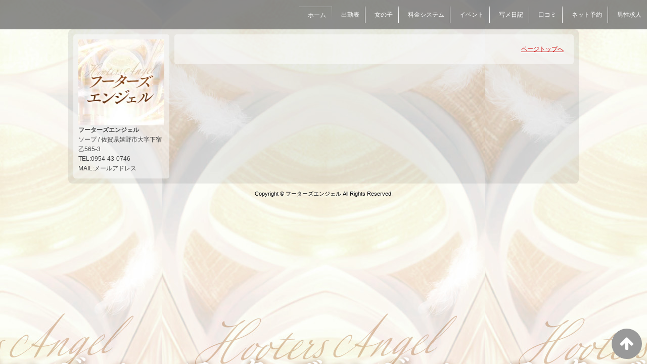

--- FILE ---
content_type: text/html; charset=UTF-8
request_url: https://www.hooters-angel.com/top/girls/girldetail/?girl_id=41266279
body_size: 3067
content:
<!DOCTYPE html>
<!--[if lt IE 7 ]><html class="ie ie6" lang="ja"><![endif]-->
<!--[if IE 7 ]><html class="ie ie7" lang="ja"><![endif]-->
<!--[if IE 8 ]><html class="ie ie8" lang="ja"><![endif]-->
<!--[if (gte IE 9)|!(IE)]><!--><html lang="ja"><!--<![endif]-->
  <head>
    <meta charset="utf-8">
    <meta http-equiv="X-UA-Compatible" content="IE=edge,chrome=1">
    <meta name="referrer" content="unsafe-url">
    <!-- <meta name="viewport" content="width=device-width, initial-scale=1, maximum-scale=1, minimum-scale=1"> -->
    <meta name="viewport" content="width=device-width" >
    <script type="text/javascript" src="https://www.hooters-angel.com/core/2.6/ip_libs/js/hpb/responsive.noJQuery.js"></script>
    <meta charset="UTF-8" />
    <title>フーターズエンジェル | 女の子詳細</title>
    <link rel="shortcut icon" href="https://www.hooters-angel.com/favicon.ico">    <meta name="keywords" content="" />
    <meta name="description" content="" />
    <meta name="generator" content="ImpressPages CMS" />
<!--    <meta name="viewport" content="user-scalable=no" /> -->
    <link href="https://www.hooters-angel.com/core/2.6/ip_themes/theme_d_00/ip_content.css" rel="stylesheet" type="text/css" />
    <link href="https://www.cityheaven.net/css/feesmart.css?pcmode=sp" rel="stylesheet" type="text/css" />
    <link href="https://www.hooters-angel.com/core/2.6/ip_themes/theme_d_00/site.css" rel="stylesheet" type="text/css" />
    <link href="https://www.hooters-angel.com/core/2.6/ip_themes/theme_d_00/css/base.css" rel="stylesheet" type="text/css" />
    <link href="https://www.hooters-angel.com/core/2.6/ip_themes/theme_d_00/css/theme_d.css" rel="stylesheet" type="text/css" />
    <link href="https://www.hooters-angel.com/core/2.6/ip_libs/js/photobox/photobox.css" rel="stylesheet" type="text/css" />
    <link href="https://www.hooters-angel.com/core/2.6/ip_libs/js/photobox/photobox.ie.css" rel="stylesheet" type="text/css" />
    <link href="https://www.hooters-angel.com/core/2.6/ip_themes/theme_d_00/css/page.css" rel="stylesheet" type="text/css" />
    <link href="https://www.hooters-angel.com/website/w5195/file/background_css/theme_d_00_background.css" rel="stylesheet" type="text/css" />
    <link href="https://www.hooters-angel.com/core/2.6/ip_themes/theme_d_00/css/girldetail.css" rel="stylesheet" type="text/css" />
    <link href="https://maxcdn.bootstrapcdn.com/font-awesome/4.7.0/css/font-awesome.min.css" rel="stylesheet" type="text/css" />
    <link href="https://www.hooters-angel.com/core/2.6/ip_plugins/hpbuilder/hpb_gravure/widget/HpbGravure/public/photobox.css" rel="stylesheet" type="text/css" />
    <link href="https://www.hooters-angel.com/core/2.6/ip_plugins/hpbuilder/hpb_gravure/widget/HpbGravure/public/photobox.ie.css" rel="stylesheet" type="text/css" />
    <link href="https://www.hooters-angel.com/core/2.6/ip_plugins/hpbuilder/hpb_ranking/widget/HpbRanking/public/HpbRanking.css" rel="stylesheet" type="text/css" />
    <link href="https://www.hooters-angel.com/core/2.6/ip_plugins/hpbuilder/hpb_slide/widget/HpbSlide/public/HpbSlide.css" rel="stylesheet" type="text/css" />


<style type="text/css">
<!--
h2.whatnew,
article h1,
.recruit h4 {
    color            : #FF0000;
    background-color : #ECECEC;
}

.box,
.box .recruit table tr.firstchild td,
.image_gallery_preview {
    background-color : rgba(255, 255, 255, 0.5);
filter:progid:DXImageTransform.Microsoft.gradient(startcolorstr=#7fFFFFFF,endcolorstr=#7fFFFFFF,gradienttype=0);
-ms-filter:"progid:DXImageTransform.Microsoft.gradient(startColorstr=#7fFFFFFF,endColorstr=#7fFFFFFF)";
zoom:1;
;
}

#gNav a,
.wc_font_color,
.wc_font_color a {
    color : #000000;
}

#gNav a:hover,
.ranking .wc_font_color a,
.wc_font_color a:hover {
    color           : #000000;
    text-decoration : underline;
}
.recruit .wc_font_color a:hover {
    text-decoration : none;
}

#gallery {
    background : transparent;
}

@media only screen and (max-width:768px) {
    .ipwForm .wc_font_color {
        color :  #000000;
    }
}
-->
</style>    <!--[if lt IE 9]>
    <script type="text/javascript" src="https://www.hooters-angel.com/core/2.6/ip_themes/theme_d_00/js/html5.js"></script>
    <script type="text/javascript" src="https://www.hooters-angel.com/core/2.6/ip_themes/theme_d_00/js/respond.src.js"></script>
    <![endif]-->

    <link rel="canonical" href="https://www.hooters-angel.com/top/girls/girldetail/?girl_id=41266279">
    <script type="application/ld+json">
{
  "@context": "http://schema.org",
  "@type": "WebSite",
  "name": "フーターズエンジェル",
  "url": "http://www.hooters-angel.com/"
}
</script>
    <script type="text/javascript" src="https://www.hooters-angel.com/core/2.6/ip_libs//js/jquery/jquery.js"></script>
  </head>
  <body>
        <!-- Google Tag Manager (noscript) -->
<noscript><iframe src="https://www.googletagmanager.com/ns.html?id=GTM-NFWBZPC"
height="0" width="0" style="display:none;visibility:hidden"></iframe></noscript>
<!-- End Google Tag Manager (noscript) -->

<!-- Google tag (gtag.js) -->
<script async src="https://www.googletagmanager.com/gtag/js?id=G-TMMDRWSBED"></script>
<script>
  window.dataLayer = window.dataLayer || [];
  function gtag(){dataLayer.push(arguments);}
  gtag('js', new Date());

  gtag('config', 'G-TMMDRWSBED');
</script>  <link rel="stylesheet" href="https://maxcdn.bootstrapcdn.com/font-awesome/4.3.0/css/font-awesome.min.css">
  <script type="text/javascript" src="https://www.hooters-angel.com/core/2.6/ip_themes/theme_d_00/js/ua.js"></script>
    <link rel="stylesheet" href="https://www.hooters-angel.com/core/2.6/ip_themes/theme_d_00/css/menu/sp_menu.css">
      <link rel="stylesheet" href="https://www.hooters-angel.com/core/2.6/ip_themes/theme_d_00/css/menu/style_menu1.css">
    <link rel="stylesheet" href="https://www.hooters-angel.com/core/2.6/ip_themes/theme_d_00/css/video/common.css">
    <nav class="global-nav" style="left: 0;">
      <div>
              <div id="smallLogo" style="max-width:170px; max-height:70px; margin:15px auto auto auto;overflow:hidden;background-color:rgba(255,255,255,0)">
          <img src="https://www.cityheaven.net/img/shop/q/hooters_angel/shml2010012965_1_20250526153900pc.jpeg" style="max-width:100%" alt="佐賀県嬉野市　ソープランド　フーターズエンジェル">
        </div>
      
<style type='text/css'><!-- .admin_menu_top{ top : 0px; } --></style><ul class='global-nav-list' style='white-space: nowrap;overflow:hidden;'>
<li class=""><a href="https://www.hooters-angel.com/top/" class="nav-first">ホーム</a></li>
<li class=""><a href="https://www.hooters-angel.com/top/schedule/" class="nav-first">出勤表</a></li>
<li class=""><a href="https://www.hooters-angel.com/top/girls/" class="nav-first">女の子</a></li>
<li class=""><a href="https://www.cityheaven.net/saga/A4103/A410303/hooters_angel/system/" class="nav-first">料金システム</a></li>
<li class=""><a href="https://www.hooters-angel.com/top/event/" class="nav-first">イベント</a></li>
<li class=""><a href="https://www.cityheaven.net/saga/A4103/A410303/hooters_angel/diarylist/?of=y2" class="nav-first">写メ日記</a></li>
<li class=""><a href="https://www.cityheaven.net/saga/A4103/A410303/hooters_angel/reviews/?of=y2" class="nav-first">口コミ</a></li>
<li class=""><a href="https://www.cityheaven.net/saga/A4103/A410303/hooters_angel/S6ShopReservation/?of=y2&pcmode=sp" class="nav-first">ネット予約</a></li>
<li class=""><a href="https://mensheaven.jp/10/hooters_angel/" class="nav-first">男性求人</a></li>
</ul>
      </div>
    </nav>
    <a id="pageTops" style="bottom: -80px;">
    <i class="fa-top fa-arrow-up"></i>
  </a>
  <div style="margin:58px auto 0 auto; max-width:1210px;" id="contents_body">
        <div id="container" class="clearfix">
        <div class="leftbox">
          <div id="gNav" class="box col1">
            <div class="logo">
                            <a href="https://www.hooters-angel.com/top/">
              <img class="" src="https://www.hooters-angel.com/website/w5195/image/124964_1DxKV.jpg">
              </a>
                          </div>
              <div class="ex-nav">
              <div id=pc_shopdata class=""><p><strong>フーターズエンジェル</strong><br /> ソープ / 佐賀県嬉野市大字下宿乙565-3<br /> TEL:0954-43-0746<br /> MAIL:メールアドレス</p></div>              </div>
            
          </div>
          <div id="ipBlock-theme_d_top_left" class="ipBlock">
</div>
        </div>
        
        <div id="main" class="content box mainbox">
        
                    <p class="pagetop"><a href="#">ページトップへ</a></p>
        </div>
      </div>
          <footer>
<a href="https://www.hooters-angel.com/">
        <small class="copyright">Copyright © フーターズエンジェル All Rights Reserved.</small></a>
      </footer>

    
<? #iPad テーマB用フラグを埋め込む ?>
<input type="hidden" id="theme_b_flg" value="1">

<script>
var ip = {
    baseUrl : "https:\/\/www.hooters-angel.com\/",
    libraryDir : "core\/2.6\/ip_libs\/",
    themeDir : "core\/2.6\/ip_themes\/",
    moduleDir : "core\/2.6\/ip_cms\/modules\/",
    theme : "theme_d_00",
    zoneName : "top",
    pageId : "85",
    revisionId : "165"};
</script>
                        <script type="text/javascript" src="https://www.hooters-angel.com/core/2.6/ip_libs/js/jquery/jquery.js"></script>
                                        <script type="text/javascript" src="https://www.hooters-angel.com/core/2.6/ip_themes/theme_d_00/js/menu/1.js"></script>
                                            <script type="text/javascript" src="https://www.hooters-angel.com/core/2.6/ip_themes/theme_d_00/js/jquery.flexslider-min.js"></script>
                                            <script type="text/javascript" src="https://www.hooters-angel.com/core/2.6/ip_libs/js/jquery-tools/jquery.tools.form.js"></script>
                                        <script type="text/javascript" src="https://www.hooters-angel.com/core/2.6/ip_cms/modules/standard/content_management/public/widgets.js"></script>
                                        <script type="text/javascript" src="https://www.hooters-angel.com/tinymceConfig.js"></script>
                                        <script type="text/javascript" src="https://www.hooters-angel.com/validatorConfig.js"></script>
                                        <script type="text/javascript" src="https://www.hooters-angel.com/core/2.6/ip_themes/theme_d_00/js/common.js"></script>
                                            <script type="text/javascript" src="https://www.hooters-angel.com/core/2.6/ip_libs/js/photobox/photobox.js"></script>
                                        <script type="text/javascript" src="https://www.hooters-angel.com/core/2.6/ip_cms/modules/developer/inline_management/public/js/previewGirlDetail.js"></script>
                                        <script type="text/javascript" src="https://www.hooters-angel.com/core/2.6/ip_libs/js/jquery-tools/jquery.tools.form.js"></script>
                                            <script type="text/javascript" src="https://www.hooters-angel.com/core/2.6/ip_cms/modules/community/user/public/ipUser.js"></script>
                                            <script type="text/javascript" src="https://www.hooters-angel.com/core/2.6/ip_plugins/hpbuilder/hpb_gravure/widget/HpbGravure/public/gravurePreview.js"></script>
                                        <script type="text/javascript" src="https://www.hooters-angel.com/core/2.6/ip_plugins/hpbuilder/hpb_gravure/widget/HpbGravure/public/photobox.js"></script>
                    </div>
</body>
</html>


--- FILE ---
content_type: text/css
request_url: https://www.hooters-angel.com/website/w5195/file/background_css/theme_d_00_background.css
body_size: 220
content:
@charset "utf-8";
@media only screen and (max-width:540px){
  body {
background-color:#92e0ed;
background-image:url(https://www.hooters-angel.com/website/w5195/image/bg_sp_image_name.jpg);
background-position: 50% 0%;
background-repeat: repeat;
  }
}
@media only screen and (min-width:541px){
  body {
background-color:#92e0ed;
background-image:url(https://www.hooters-angel.com/website/w5195/image/bg_pc_image_name.jpg);
background-position: 50% 0%;
background-repeat: repeat;
  }
}
